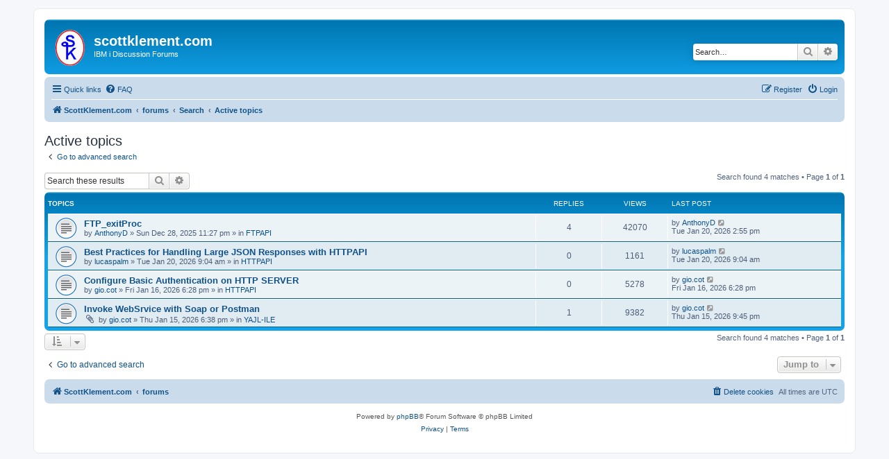

--- FILE ---
content_type: text/html; charset=UTF-8
request_url: https://www.scottklement.com/forums/search.php?search_id=active_topics&sid=8d5a4efab7eb1216d0b9c9f5bb922da3
body_size: 25006
content:
<!DOCTYPE html>
<html dir="ltr" lang="en-gb">
<head>
<meta charset="utf-8" />
<meta http-equiv="X-UA-Compatible" content="IE=edge">
<meta name="viewport" content="width=device-width, initial-scale=1" />

<title>scottklement.com - Active topics</title>

	<link rel="alternate" type="application/atom+xml" title="Feed - scottklement.com" href="/forums/app.php/feed?sid=3a584dc0d6b322f9a29ee18126943173">			<link rel="alternate" type="application/atom+xml" title="Feed - New Topics" href="/forums/app.php/feed/topics?sid=3a584dc0d6b322f9a29ee18126943173">				

<!--
	phpBB style name: prosilver
	Based on style:   prosilver (this is the default phpBB3 style)
	Original author:  Tom Beddard ( http://www.subBlue.com/ )
	Modified by:
-->

<link href="./assets/css/font-awesome.min.css?assets_version=21" rel="stylesheet">
<link href="./styles/prosilver/theme/stylesheet.css?assets_version=21" rel="stylesheet">
<link href="./styles/prosilver/theme/en_us/stylesheet.css?assets_version=21" rel="stylesheet">




<!--[if lte IE 9]>
	<link href="./styles/prosilver/theme/tweaks.css?assets_version=21" rel="stylesheet">
<![endif]-->





</head>
<body id="phpbb" class="nojs notouch section-search ltr ">


<div id="wrap" class="wrap">
	<a id="top" class="top-anchor" accesskey="t"></a>
	<div id="page-header">
		<div class="headerbar" role="banner">
					<div class="inner">

			<div id="site-description" class="site-description">
		<a id="logo" class="logo" href="https://www.scottklement.com" title="ScottKlement.com">
					<span class="site_logo"></span>
				</a>
				<h1>scottklement.com</h1>
				<p>IBM i Discussion Forums</p>
				<p class="skiplink"><a href="#start_here">Skip to content</a></p>
			</div>

									<div id="search-box" class="search-box search-header" role="search">
				<form action="./search.php?sid=3a584dc0d6b322f9a29ee18126943173" method="get" id="search">
				<fieldset>
					<input name="keywords" id="keywords" type="search" maxlength="128" title="Search for keywords" class="inputbox search tiny" size="20" value="" placeholder="Search…" />
					<button class="button button-search" type="submit" title="Search">
						<i class="icon fa-search fa-fw" aria-hidden="true"></i><span class="sr-only">Search</span>
					</button>
					<a href="./search.php?sid=3a584dc0d6b322f9a29ee18126943173" class="button button-search-end" title="Advanced search">
						<i class="icon fa-cog fa-fw" aria-hidden="true"></i><span class="sr-only">Advanced search</span>
					</a>
					<input type="hidden" name="sid" value="3a584dc0d6b322f9a29ee18126943173" />

				</fieldset>
				</form>
			</div>
						
			</div>
					</div>
				<div class="navbar" role="navigation">
	<div class="inner">

	<ul id="nav-main" class="nav-main linklist" role="menubar">

		<li id="quick-links" class="quick-links dropdown-container responsive-menu" data-skip-responsive="true">
			<a href="#" class="dropdown-trigger">
				<i class="icon fa-bars fa-fw" aria-hidden="true"></i><span>Quick links</span>
			</a>
			<div class="dropdown">
				<div class="pointer"><div class="pointer-inner"></div></div>
				<ul class="dropdown-contents" role="menu">
					
											<li class="separator"></li>
																									<li>
								<a href="./search.php?search_id=unanswered&amp;sid=3a584dc0d6b322f9a29ee18126943173" role="menuitem">
									<i class="icon fa-file-o fa-fw icon-gray" aria-hidden="true"></i><span>Unanswered topics</span>
								</a>
							</li>
							<li>
								<a href="./search.php?search_id=active_topics&amp;sid=3a584dc0d6b322f9a29ee18126943173" role="menuitem">
									<i class="icon fa-file-o fa-fw icon-blue" aria-hidden="true"></i><span>Active topics</span>
								</a>
							</li>
							<li class="separator"></li>
							<li>
								<a href="./search.php?sid=3a584dc0d6b322f9a29ee18126943173" role="menuitem">
									<i class="icon fa-search fa-fw" aria-hidden="true"></i><span>Search</span>
								</a>
							</li>
					
										<li class="separator"></li>

									</ul>
			</div>
		</li>

				<li data-skip-responsive="true">
			<a href="/forums/app.php/help/faq?sid=3a584dc0d6b322f9a29ee18126943173" rel="help" title="Frequently Asked Questions" role="menuitem">
				<i class="icon fa-question-circle fa-fw" aria-hidden="true"></i><span>FAQ</span>
			</a>
		</li>
						
			<li class="rightside"  data-skip-responsive="true">
			<a href="./ucp.php?mode=login&amp;redirect=search.php%3Fsearch_id%3Dactive_topics&amp;sid=3a584dc0d6b322f9a29ee18126943173" title="Login" accesskey="x" role="menuitem">
				<i class="icon fa-power-off fa-fw" aria-hidden="true"></i><span>Login</span>
			</a>
		</li>
					<li class="rightside" data-skip-responsive="true">
				<a href="./ucp.php?mode=register&amp;sid=3a584dc0d6b322f9a29ee18126943173" role="menuitem">
					<i class="icon fa-pencil-square-o  fa-fw" aria-hidden="true"></i><span>Register</span>
				</a>
			</li>
						</ul>

	<ul id="nav-breadcrumbs" class="nav-breadcrumbs linklist navlinks" role="menubar">
				
		
		<li class="breadcrumbs" itemscope itemtype="https://schema.org/BreadcrumbList">

							<span class="crumb" itemtype="https://schema.org/ListItem" itemprop="itemListElement" itemscope><a itemprop="item" href="https://www.scottklement.com" data-navbar-reference="home"><i class="icon fa-home fa-fw" aria-hidden="true"></i><span itemprop="name">ScottKlement.com</span></a><meta itemprop="position" content="1" /></span>
			
							<span class="crumb" itemtype="https://schema.org/ListItem" itemprop="itemListElement" itemscope><a itemprop="item" href="./index.php?sid=3a584dc0d6b322f9a29ee18126943173" accesskey="h" data-navbar-reference="index"><span itemprop="name">forums</span></a><meta itemprop="position" content="2" /></span>

											
								<span class="crumb" itemtype="https://schema.org/ListItem" itemprop="itemListElement" itemscope><a itemprop="item" href="./search.php?sid=3a584dc0d6b322f9a29ee18126943173"><span itemprop="name">Search</span></a><meta itemprop="position" content="3" /></span>
															
								<span class="crumb" itemtype="https://schema.org/ListItem" itemprop="itemListElement" itemscope><a itemprop="item" href="./search.php?search_id=active_topics&amp;sid=3a584dc0d6b322f9a29ee18126943173"><span itemprop="name">Active topics</span></a><meta itemprop="position" content="4" /></span>
							
					</li>

		
					<li class="rightside responsive-search">
				<a href="./search.php?sid=3a584dc0d6b322f9a29ee18126943173" title="View the advanced search options" role="menuitem">
					<i class="icon fa-search fa-fw" aria-hidden="true"></i><span class="sr-only">Search</span>
				</a>
			</li>
			</ul>

	</div>
</div>
	</div>

	
	<a id="start_here" class="anchor"></a>
	<div id="page-body" class="page-body" role="main">
		
		

<h2 class="searchresults-title">Active topics</h2>

	<p class="advanced-search-link">
		<a class="arrow-left" href="./search.php?sid=3a584dc0d6b322f9a29ee18126943173" title="Advanced search">
			<i class="icon fa-angle-left fa-fw icon-black" aria-hidden="true"></i><span>Go to advanced search</span>
		</a>
	</p>


	<div class="action-bar bar-top">

			<div class="search-box" role="search">
			<form method="post" action="./search.php?st=7&amp;sk=t&amp;sd=d&amp;sr=topics&amp;sid=3a584dc0d6b322f9a29ee18126943173&amp;search_id=active_topics">
			<fieldset>
				<input class="inputbox search tiny" type="search" name="add_keywords" id="add_keywords" value="" placeholder="Search these results" />
				<button class="button button-search" type="submit" title="Search">
					<i class="icon fa-search fa-fw" aria-hidden="true"></i><span class="sr-only">Search</span>
				</button>
				<a href="./search.php?sid=3a584dc0d6b322f9a29ee18126943173" class="button button-search-end" title="Advanced search">
					<i class="icon fa-cog fa-fw" aria-hidden="true"></i><span class="sr-only">Advanced search</span>
				</a>
			</fieldset>
			</form>
		</div>
	
		
		<div class="pagination">
						Search found 4 matches
							 &bull; Page <strong>1</strong> of <strong>1</strong>
					</div>
	</div>


		<div class="forumbg">

		<div class="inner">
		<ul class="topiclist">
			<li class="header">
				<dl class="row-item">
					<dt><div class="list-inner">Topics</div></dt>
					<dd class="posts">Replies</dd>
					<dd class="views">Views</dd>
					<dd class="lastpost"><span>Last post</span></dd>
									</dl>
			</li>
		</ul>
		<ul class="topiclist topics">

								<li class="row bg1">
				<dl class="row-item topic_read">
					<dt title="There are no new unread posts for this topic.">
												<div class="list-inner">
																					<a href="./viewtopic.php?t=684&amp;sid=3a584dc0d6b322f9a29ee18126943173" class="topictitle">FTP_exitProc</a>
																												<br />
							
															<div class="responsive-show" style="display: none;">
									Last post by <a href="./memberlist.php?mode=viewprofile&amp;u=781&amp;sid=3a584dc0d6b322f9a29ee18126943173" class="username">AnthonyD</a> &laquo; <a href="./viewtopic.php?p=3105&amp;sid=3a584dc0d6b322f9a29ee18126943173#p3105" title="Go to last post"><time datetime="2026-01-20T14:55:01+00:00">Tue Jan 20, 2026 2:55 pm</time></a>
									<br />Posted in <a href="./viewforum.php?f=3&amp;sid=3a584dc0d6b322f9a29ee18126943173">FTPAPI</a>
								</div>
							<span class="responsive-show left-box" style="display: none;">Replies: <strong>4</strong></span>							
							<div class="responsive-hide left-box">
																																by <a href="./memberlist.php?mode=viewprofile&amp;u=781&amp;sid=3a584dc0d6b322f9a29ee18126943173" class="username">AnthonyD</a> &raquo; <time datetime="2025-12-28T23:27:41+00:00">Sun Dec 28, 2025 11:27 pm</time> &raquo; in <a href="./viewforum.php?f=3&amp;sid=3a584dc0d6b322f9a29ee18126943173">FTPAPI</a>
															</div>

							
													</div>
					</dt>
					<dd class="posts">4 <dfn>Replies</dfn></dd>
					<dd class="views">42070 <dfn>Views</dfn></dd>
					<dd class="lastpost">
						<span><dfn>Last post </dfn>by <a href="./memberlist.php?mode=viewprofile&amp;u=781&amp;sid=3a584dc0d6b322f9a29ee18126943173" class="username">AnthonyD</a>															<a href="./viewtopic.php?p=3105&amp;sid=3a584dc0d6b322f9a29ee18126943173#p3105" title="Go to last post">
									<i class="icon fa-external-link-square fa-fw icon-lightgray icon-md" aria-hidden="true"></i><span class="sr-only"></span>
								</a>
														<br /><time datetime="2026-01-20T14:55:01+00:00">Tue Jan 20, 2026 2:55 pm</time>
						</span>
					</dd>
									</dl>
			</li>
											<li class="row bg2">
				<dl class="row-item topic_read">
					<dt title="There are no new unread posts for this topic.">
												<div class="list-inner">
																					<a href="./viewtopic.php?t=687&amp;sid=3a584dc0d6b322f9a29ee18126943173" class="topictitle">Best Practices for Handling Large JSON Responses with HTTPAPI</a>
																												<br />
							
															<div class="responsive-show" style="display: none;">
									Last post by <a href="./memberlist.php?mode=viewprofile&amp;u=787&amp;sid=3a584dc0d6b322f9a29ee18126943173" class="username">lucaspalm</a> &laquo; <a href="./viewtopic.php?p=3104&amp;sid=3a584dc0d6b322f9a29ee18126943173#p3104" title="Go to last post"><time datetime="2026-01-20T09:04:19+00:00">Tue Jan 20, 2026 9:04 am</time></a>
									<br />Posted in <a href="./viewforum.php?f=2&amp;sid=3a584dc0d6b322f9a29ee18126943173">HTTPAPI</a>
								</div>
														
							<div class="responsive-hide left-box">
																																by <a href="./memberlist.php?mode=viewprofile&amp;u=787&amp;sid=3a584dc0d6b322f9a29ee18126943173" class="username">lucaspalm</a> &raquo; <time datetime="2026-01-20T09:04:19+00:00">Tue Jan 20, 2026 9:04 am</time> &raquo; in <a href="./viewforum.php?f=2&amp;sid=3a584dc0d6b322f9a29ee18126943173">HTTPAPI</a>
															</div>

							
													</div>
					</dt>
					<dd class="posts">0 <dfn>Replies</dfn></dd>
					<dd class="views">1161 <dfn>Views</dfn></dd>
					<dd class="lastpost">
						<span><dfn>Last post </dfn>by <a href="./memberlist.php?mode=viewprofile&amp;u=787&amp;sid=3a584dc0d6b322f9a29ee18126943173" class="username">lucaspalm</a>															<a href="./viewtopic.php?p=3104&amp;sid=3a584dc0d6b322f9a29ee18126943173#p3104" title="Go to last post">
									<i class="icon fa-external-link-square fa-fw icon-lightgray icon-md" aria-hidden="true"></i><span class="sr-only"></span>
								</a>
														<br /><time datetime="2026-01-20T09:04:19+00:00">Tue Jan 20, 2026 9:04 am</time>
						</span>
					</dd>
									</dl>
			</li>
											<li class="row bg1">
				<dl class="row-item topic_read">
					<dt title="There are no new unread posts for this topic.">
												<div class="list-inner">
																					<a href="./viewtopic.php?t=686&amp;sid=3a584dc0d6b322f9a29ee18126943173" class="topictitle">Configure Basic Authentication on HTTP SERVER</a>
																												<br />
							
															<div class="responsive-show" style="display: none;">
									Last post by <a href="./memberlist.php?mode=viewprofile&amp;u=280&amp;sid=3a584dc0d6b322f9a29ee18126943173" class="username">gio.cot</a> &laquo; <a href="./viewtopic.php?p=3103&amp;sid=3a584dc0d6b322f9a29ee18126943173#p3103" title="Go to last post"><time datetime="2026-01-16T18:28:20+00:00">Fri Jan 16, 2026 6:28 pm</time></a>
									<br />Posted in <a href="./viewforum.php?f=2&amp;sid=3a584dc0d6b322f9a29ee18126943173">HTTPAPI</a>
								</div>
														
							<div class="responsive-hide left-box">
																																by <a href="./memberlist.php?mode=viewprofile&amp;u=280&amp;sid=3a584dc0d6b322f9a29ee18126943173" class="username">gio.cot</a> &raquo; <time datetime="2026-01-16T18:28:20+00:00">Fri Jan 16, 2026 6:28 pm</time> &raquo; in <a href="./viewforum.php?f=2&amp;sid=3a584dc0d6b322f9a29ee18126943173">HTTPAPI</a>
															</div>

							
													</div>
					</dt>
					<dd class="posts">0 <dfn>Replies</dfn></dd>
					<dd class="views">5278 <dfn>Views</dfn></dd>
					<dd class="lastpost">
						<span><dfn>Last post </dfn>by <a href="./memberlist.php?mode=viewprofile&amp;u=280&amp;sid=3a584dc0d6b322f9a29ee18126943173" class="username">gio.cot</a>															<a href="./viewtopic.php?p=3103&amp;sid=3a584dc0d6b322f9a29ee18126943173#p3103" title="Go to last post">
									<i class="icon fa-external-link-square fa-fw icon-lightgray icon-md" aria-hidden="true"></i><span class="sr-only"></span>
								</a>
														<br /><time datetime="2026-01-16T18:28:20+00:00">Fri Jan 16, 2026 6:28 pm</time>
						</span>
					</dd>
									</dl>
			</li>
											<li class="row bg2">
				<dl class="row-item topic_read">
					<dt title="There are no new unread posts for this topic.">
												<div class="list-inner">
																					<a href="./viewtopic.php?t=685&amp;sid=3a584dc0d6b322f9a29ee18126943173" class="topictitle">Invoke WebSrvice with Soap or Postman</a>
																												<br />
							
															<div class="responsive-show" style="display: none;">
									Last post by <a href="./memberlist.php?mode=viewprofile&amp;u=280&amp;sid=3a584dc0d6b322f9a29ee18126943173" class="username">gio.cot</a> &laquo; <a href="./viewtopic.php?p=3102&amp;sid=3a584dc0d6b322f9a29ee18126943173#p3102" title="Go to last post"><time datetime="2026-01-15T21:45:59+00:00">Thu Jan 15, 2026 9:45 pm</time></a>
									<br />Posted in <a href="./viewforum.php?f=5&amp;sid=3a584dc0d6b322f9a29ee18126943173">YAJL-ILE</a>
								</div>
							<span class="responsive-show left-box" style="display: none;">Replies: <strong>1</strong></span>							
							<div class="responsive-hide left-box">
																<i class="icon fa-paperclip fa-fw" aria-hidden="true"></i>																by <a href="./memberlist.php?mode=viewprofile&amp;u=280&amp;sid=3a584dc0d6b322f9a29ee18126943173" class="username">gio.cot</a> &raquo; <time datetime="2026-01-15T18:38:12+00:00">Thu Jan 15, 2026 6:38 pm</time> &raquo; in <a href="./viewforum.php?f=5&amp;sid=3a584dc0d6b322f9a29ee18126943173">YAJL-ILE</a>
															</div>

							
													</div>
					</dt>
					<dd class="posts">1 <dfn>Replies</dfn></dd>
					<dd class="views">9382 <dfn>Views</dfn></dd>
					<dd class="lastpost">
						<span><dfn>Last post </dfn>by <a href="./memberlist.php?mode=viewprofile&amp;u=280&amp;sid=3a584dc0d6b322f9a29ee18126943173" class="username">gio.cot</a>															<a href="./viewtopic.php?p=3102&amp;sid=3a584dc0d6b322f9a29ee18126943173#p3102" title="Go to last post">
									<i class="icon fa-external-link-square fa-fw icon-lightgray icon-md" aria-hidden="true"></i><span class="sr-only"></span>
								</a>
														<br /><time datetime="2026-01-15T21:45:59+00:00">Thu Jan 15, 2026 9:45 pm</time>
						</span>
					</dd>
									</dl>
			</li>
							</ul>

		</div>
	</div>
	

<div class="action-bar bottom">
		<form method="post" action="./search.php?st=7&amp;sk=t&amp;sd=d&amp;sr=topics&amp;sid=3a584dc0d6b322f9a29ee18126943173&amp;search_id=active_topics">
		<div class="dropdown-container dropdown-container-left dropdown-button-control sort-tools">
	<span title="Display and sorting options" class="button button-secondary dropdown-trigger dropdown-select">
		<i class="icon fa-sort-amount-asc fa-fw" aria-hidden="true"></i>
		<span class="caret"><i class="icon fa-sort-down fa-fw" aria-hidden="true"></i></span>
	</span>
	<div class="dropdown hidden">
		<div class="pointer"><div class="pointer-inner"></div></div>
		<div class="dropdown-contents">
			<fieldset class="display-options">
							<label>Display: <select name="st" id="st"><option value="0">All results</option><option value="1">1 day</option><option value="7" selected="selected">7 days</option><option value="14">2 weeks</option><option value="30">1 month</option><option value="90">3 months</option><option value="180">6 months</option><option value="365">1 year</option></select></label>
								<hr class="dashed" />
				<input type="submit" class="button2" name="sort" value="Go" />
						</fieldset>
		</div>
	</div>
</div>
	</form>
		
	<div class="pagination">
		Search found 4 matches
					 &bull; Page <strong>1</strong> of <strong>1</strong>
			</div>
</div>

<div class="action-bar actions-jump">
		<p class="jumpbox-return">
		<a class="left-box arrow-left" href="./search.php?sid=3a584dc0d6b322f9a29ee18126943173" title="Advanced search" accesskey="r">
			<i class="icon fa-angle-left fa-fw icon-black" aria-hidden="true"></i><span>Go to advanced search</span>
		</a>
	</p>
	
		<div class="jumpbox dropdown-container dropdown-container-right dropdown-up dropdown-left dropdown-button-control" id="jumpbox">
			<span title="Jump to" class="button button-secondary dropdown-trigger dropdown-select">
				<span>Jump to</span>
				<span class="caret"><i class="icon fa-sort-down fa-fw" aria-hidden="true"></i></span>
			</span>
		<div class="dropdown">
			<div class="pointer"><div class="pointer-inner"></div></div>
			<ul class="dropdown-contents">
																				<li><a href="./viewforum.php?f=10&amp;sid=3a584dc0d6b322f9a29ee18126943173" class="jumpbox-cat-link"> <span> IBM i Development</span></a></li>
																<li><a href="./viewforum.php?f=12&amp;sid=3a584dc0d6b322f9a29ee18126943173" class="jumpbox-sub-link"><span class="spacer"></span> <span>&#8627; &nbsp; General</span></a></li>
																<li><a href="./viewforum.php?f=11&amp;sid=3a584dc0d6b322f9a29ee18126943173" class="jumpbox-sub-link"><span class="spacer"></span> <span>&#8627; &nbsp; RPG IV</span></a></li>
																<li><a href="./viewforum.php?f=13&amp;sid=3a584dc0d6b322f9a29ee18126943173" class="jumpbox-sub-link"><span class="spacer"></span> <span>&#8627; &nbsp; CL</span></a></li>
																<li><a href="./viewforum.php?f=1&amp;sid=3a584dc0d6b322f9a29ee18126943173" class="jumpbox-cat-link"> <span> ScottKlement.com Software</span></a></li>
																<li><a href="./viewforum.php?f=2&amp;sid=3a584dc0d6b322f9a29ee18126943173" class="jumpbox-sub-link"><span class="spacer"></span> <span>&#8627; &nbsp; HTTPAPI</span></a></li>
																<li><a href="./viewforum.php?f=3&amp;sid=3a584dc0d6b322f9a29ee18126943173" class="jumpbox-sub-link"><span class="spacer"></span> <span>&#8627; &nbsp; FTPAPI</span></a></li>
																<li><a href="./viewforum.php?f=4&amp;sid=3a584dc0d6b322f9a29ee18126943173" class="jumpbox-sub-link"><span class="spacer"></span> <span>&#8627; &nbsp; Expat-ILE</span></a></li>
																<li><a href="./viewforum.php?f=5&amp;sid=3a584dc0d6b322f9a29ee18126943173" class="jumpbox-sub-link"><span class="spacer"></span> <span>&#8627; &nbsp; YAJL-ILE</span></a></li>
																<li><a href="./viewforum.php?f=6&amp;sid=3a584dc0d6b322f9a29ee18126943173" class="jumpbox-sub-link"><span class="spacer"></span> <span>&#8627; &nbsp; HSSFR4</span></a></li>
																<li><a href="./viewforum.php?f=7&amp;sid=3a584dc0d6b322f9a29ee18126943173" class="jumpbox-sub-link"><span class="spacer"></span> <span>&#8627; &nbsp; JDBCR4</span></a></li>
																<li><a href="./viewforum.php?f=8&amp;sid=3a584dc0d6b322f9a29ee18126943173" class="jumpbox-sub-link"><span class="spacer"></span> <span>&#8627; &nbsp; CSVR4</span></a></li>
																<li><a href="./viewforum.php?f=9&amp;sid=3a584dc0d6b322f9a29ee18126943173" class="jumpbox-sub-link"><span class="spacer"></span> <span>&#8627; &nbsp; Other ScottKlement.com Tools</span></a></li>
											</ul>
		</div>
	</div>

	</div>

			</div>


<div id="page-footer" class="page-footer" role="contentinfo">
	<div class="navbar" role="navigation">
	<div class="inner">

	<ul id="nav-footer" class="nav-footer linklist" role="menubar">
		<li class="breadcrumbs">
							<span class="crumb"><a href="https://www.scottklement.com" data-navbar-reference="home"><i class="icon fa-home fa-fw" aria-hidden="true"></i><span>ScottKlement.com</span></a></span>									<span class="crumb"><a href="./index.php?sid=3a584dc0d6b322f9a29ee18126943173" data-navbar-reference="index"><span>forums</span></a></span>					</li>
		
				<li class="rightside">All times are <span title="UTC">UTC</span></li>
							<li class="rightside">
				<a href="/forums/app.php/user/delete_cookies?sid=3a584dc0d6b322f9a29ee18126943173" data-ajax="true" data-refresh="true" role="menuitem">
					<i class="icon fa-trash fa-fw" aria-hidden="true"></i><span>Delete cookies</span>
				</a>
			</li>
														</ul>

	</div>
</div>

	<div class="copyright">
				<p class="footer-row">
			<span class="footer-copyright">Powered by <a href="https://www.phpbb.com/">phpBB</a>&reg; Forum Software &copy; phpBB Limited</span>
		</p>
						<p class="footer-row" role="menu">
			<a class="footer-link" href="./ucp.php?mode=privacy&amp;sid=3a584dc0d6b322f9a29ee18126943173" title="Privacy" role="menuitem">
				<span class="footer-link-text">Privacy</span>
			</a>
			|
			<a class="footer-link" href="./ucp.php?mode=terms&amp;sid=3a584dc0d6b322f9a29ee18126943173" title="Terms" role="menuitem">
				<span class="footer-link-text">Terms</span>
			</a>
		</p>
					</div>

	<div id="darkenwrapper" class="darkenwrapper" data-ajax-error-title="AJAX error" data-ajax-error-text="Something went wrong when processing your request." data-ajax-error-text-abort="User aborted request." data-ajax-error-text-timeout="Your request timed out; please try again." data-ajax-error-text-parsererror="Something went wrong with the request and the server returned an invalid reply.">
		<div id="darken" class="darken">&nbsp;</div>
	</div>

	<div id="phpbb_alert" class="phpbb_alert" data-l-err="Error" data-l-timeout-processing-req="Request timed out.">
		<a href="#" class="alert_close">
			<i class="icon fa-times-circle fa-fw" aria-hidden="true"></i>
		</a>
		<h3 class="alert_title">&nbsp;</h3><p class="alert_text"></p>
	</div>
	<div id="phpbb_confirm" class="phpbb_alert">
		<a href="#" class="alert_close">
			<i class="icon fa-times-circle fa-fw" aria-hidden="true"></i>
		</a>
		<div class="alert_text"></div>
	</div>
</div>

</div>

<div>
	<a id="bottom" class="anchor" accesskey="z"></a>
	<img class="sr-only" aria-hidden="true" src="&#x2F;forums&#x2F;app.php&#x2F;cron&#x2F;cron.task.text_reparser.pm_text&#x3F;sid&#x3D;3a584dc0d6b322f9a29ee18126943173" width="1" height="1" alt="">
</div>

<script src="./assets/javascript/jquery-3.7.1.min.js?assets_version=21"></script>
<script src="./assets/javascript/core.js?assets_version=21"></script>


<script>
(function($) {  // Avoid conflicts with other libraries

'use strict';

	phpbb.addAjaxCallback('reporttosfs', function(data) {
		if (data.postid !== "undefined") {
			$('#sfs' + data.postid).hide();
			phpbb.closeDarkenWrapper(5000);
		}
	});

})(jQuery);
</script>
<script src="./styles/prosilver/template/forum_fn.js?assets_version=21"></script>
<script src="./styles/prosilver/template/ajax.js?assets_version=21"></script>



</body>
</html>
